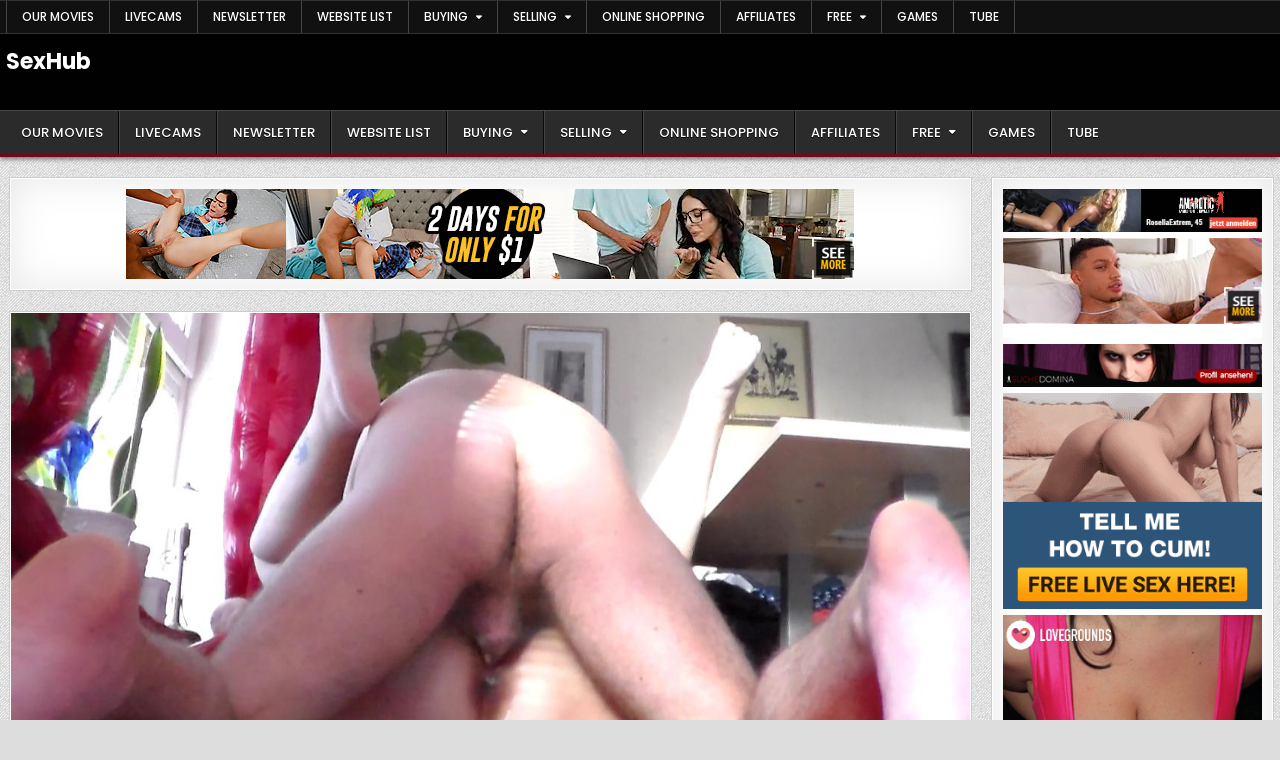

--- FILE ---
content_type: text/html; charset=UTF-8
request_url: https://sexhub.one/john-is-peeing-inside-jens-pussy/
body_size: 16363
content:
<!DOCTYPE html>
<html dir="ltr" lang="en-GB" prefix="og: https://ogp.me/ns#">
<head>
<meta charset="UTF-8">
<meta name="viewport" content="width=device-width, initial-scale=1.0">
<link rel="profile" href="https://gmpg.org/xfn/11">
<title>John is Peeing inside Jens Pussy | SexHub</title>

		<!-- All in One SEO 4.9.1.1 - aioseo.com -->
	<meta name="description" content="Our Movies" />
	<meta name="robots" content="max-image-preview:large" />
	<meta name="author" content="SexHub"/>
	<link rel="canonical" href="https://sexhub.one/john-is-peeing-inside-jens-pussy/" />
	<meta name="generator" content="All in One SEO (AIOSEO) 4.9.1.1" />
		<meta property="og:locale" content="en_GB" />
		<meta property="og:site_name" content="SexHub" />
		<meta property="og:type" content="article" />
		<meta property="og:title" content="John is Peeing inside Jens Pussy | SexHub" />
		<meta property="og:description" content="Our Movies" />
		<meta property="og:url" content="https://sexhub.one/john-is-peeing-inside-jens-pussy/" />
		<meta property="og:image" content="https://sexhub.one/wp-content/uploads/2022/07/JJ000131.jpg" />
		<meta property="og:image:secure_url" content="https://sexhub.one/wp-content/uploads/2022/07/JJ000131.jpg" />
		<meta property="og:image:width" content="1280" />
		<meta property="og:image:height" content="720" />
		<meta property="article:published_time" content="2022-07-08T09:29:15+00:00" />
		<meta property="article:modified_time" content="2023-08-09T06:57:19+00:00" />
		<meta name="twitter:card" content="summary_large_image" />
		<meta name="twitter:site" content="@SexAzul69" />
		<meta name="twitter:title" content="John is Peeing inside Jens Pussy | SexHub" />
		<meta name="twitter:description" content="Our Movies" />
		<meta name="twitter:creator" content="@SexAzul69" />
		<meta name="twitter:image" content="https://sexhub.one/wp-content/uploads/2022/07/JJ000131.jpg" />
		<meta name="twitter:label1" content="Written by" />
		<meta name="twitter:data1" content="SexHub" />
		<script type="application/ld+json" class="aioseo-schema">
			{"@context":"https:\/\/schema.org","@graph":[{"@type":"Article","@id":"https:\/\/sexhub.one\/john-is-peeing-inside-jens-pussy\/#article","name":"John is Peeing inside Jens Pussy | SexHub","headline":"John is Peeing inside Jens Pussy","author":{"@id":"https:\/\/sexhub.one\/author\/scorpiomediaagency\/#author"},"publisher":{"@id":"https:\/\/sexhub.one\/#organization"},"image":{"@type":"ImageObject","url":"https:\/\/sexhub.one\/wp-content\/uploads\/2022\/07\/JJ000131.jpg","width":1280,"height":720},"datePublished":"2022-07-08T11:29:15+02:00","dateModified":"2023-08-09T08:57:19+02:00","inLanguage":"en-GB","mainEntityOfPage":{"@id":"https:\/\/sexhub.one\/john-is-peeing-inside-jens-pussy\/#webpage"},"isPartOf":{"@id":"https:\/\/sexhub.one\/john-is-peeing-inside-jens-pussy\/#webpage"},"articleSection":"Our Movies"},{"@type":"BreadcrumbList","@id":"https:\/\/sexhub.one\/john-is-peeing-inside-jens-pussy\/#breadcrumblist","itemListElement":[{"@type":"ListItem","@id":"https:\/\/sexhub.one#listItem","position":1,"name":"Home","item":"https:\/\/sexhub.one","nextItem":{"@type":"ListItem","@id":"https:\/\/sexhub.one\/category\/our-movies\/#listItem","name":"Our Movies"}},{"@type":"ListItem","@id":"https:\/\/sexhub.one\/category\/our-movies\/#listItem","position":2,"name":"Our Movies","item":"https:\/\/sexhub.one\/category\/our-movies\/","nextItem":{"@type":"ListItem","@id":"https:\/\/sexhub.one\/john-is-peeing-inside-jens-pussy\/#listItem","name":"John is Peeing inside Jens Pussy"},"previousItem":{"@type":"ListItem","@id":"https:\/\/sexhub.one#listItem","name":"Home"}},{"@type":"ListItem","@id":"https:\/\/sexhub.one\/john-is-peeing-inside-jens-pussy\/#listItem","position":3,"name":"John is Peeing inside Jens Pussy","previousItem":{"@type":"ListItem","@id":"https:\/\/sexhub.one\/category\/our-movies\/#listItem","name":"Our Movies"}}]},{"@type":"Organization","@id":"https:\/\/sexhub.one\/#organization","name":"SexHub","url":"https:\/\/sexhub.one\/","sameAs":["https:\/\/twitter.com\/SexAzul69"]},{"@type":"Person","@id":"https:\/\/sexhub.one\/author\/scorpiomediaagency\/#author","url":"https:\/\/sexhub.one\/author\/scorpiomediaagency\/","name":"SexHub","image":{"@type":"ImageObject","@id":"https:\/\/sexhub.one\/john-is-peeing-inside-jens-pussy\/#authorImage","url":"https:\/\/secure.gravatar.com\/avatar\/0bfc560016a5f8823aea289391fef84ac102aaa2811a7f7d854f2736ce5b370b?s=96&d=mm&r=g","width":96,"height":96,"caption":"SexHub"}},{"@type":"WebPage","@id":"https:\/\/sexhub.one\/john-is-peeing-inside-jens-pussy\/#webpage","url":"https:\/\/sexhub.one\/john-is-peeing-inside-jens-pussy\/","name":"John is Peeing inside Jens Pussy | SexHub","description":"Our Movies","inLanguage":"en-GB","isPartOf":{"@id":"https:\/\/sexhub.one\/#website"},"breadcrumb":{"@id":"https:\/\/sexhub.one\/john-is-peeing-inside-jens-pussy\/#breadcrumblist"},"author":{"@id":"https:\/\/sexhub.one\/author\/scorpiomediaagency\/#author"},"creator":{"@id":"https:\/\/sexhub.one\/author\/scorpiomediaagency\/#author"},"image":{"@type":"ImageObject","url":"https:\/\/sexhub.one\/wp-content\/uploads\/2022\/07\/JJ000131.jpg","@id":"https:\/\/sexhub.one\/john-is-peeing-inside-jens-pussy\/#mainImage","width":1280,"height":720},"primaryImageOfPage":{"@id":"https:\/\/sexhub.one\/john-is-peeing-inside-jens-pussy\/#mainImage"},"datePublished":"2022-07-08T11:29:15+02:00","dateModified":"2023-08-09T08:57:19+02:00"},{"@type":"WebSite","@id":"https:\/\/sexhub.one\/#website","url":"https:\/\/sexhub.one\/","name":"SexHub","inLanguage":"en-GB","publisher":{"@id":"https:\/\/sexhub.one\/#organization"}}]}
		</script>
		<!-- All in One SEO -->

<link rel='dns-prefetch' href='//fonts.googleapis.com' />
<link rel='dns-prefetch' href='//cdn.openshareweb.com' />
<link rel='dns-prefetch' href='//cdn.shareaholic.net' />
<link rel='dns-prefetch' href='//www.shareaholic.net' />
<link rel='dns-prefetch' href='//analytics.shareaholic.com' />
<link rel='dns-prefetch' href='//recs.shareaholic.com' />
<link rel='dns-prefetch' href='//partner.shareaholic.com' />
<link rel="alternate" type="application/rss+xml" title="SexHub &raquo; Feed" href="https://sexhub.one/feed/" />
<link rel="alternate" type="application/rss+xml" title="SexHub &raquo; Comments Feed" href="https://sexhub.one/comments/feed/" />
<link rel="alternate" type="application/rss+xml" title="SexHub &raquo; John is Peeing inside Jens Pussy Comments Feed" href="https://sexhub.one/john-is-peeing-inside-jens-pussy/feed/" />
<link rel="alternate" title="oEmbed (JSON)" type="application/json+oembed" href="https://sexhub.one/wp-json/oembed/1.0/embed?url=https%3A%2F%2Fsexhub.one%2Fjohn-is-peeing-inside-jens-pussy%2F" />
<link rel="alternate" title="oEmbed (XML)" type="text/xml+oembed" href="https://sexhub.one/wp-json/oembed/1.0/embed?url=https%3A%2F%2Fsexhub.one%2Fjohn-is-peeing-inside-jens-pussy%2F&#038;format=xml" />
<!-- Shareaholic - https://www.shareaholic.com -->
<link rel='preload' href='//cdn.shareaholic.net/assets/pub/shareaholic.js' as='script'/>
<script data-no-minify='1' data-cfasync='false'>
_SHR_SETTINGS = {"endpoints":{"local_recs_url":"https:\/\/sexhub.one\/wp-admin\/admin-ajax.php?action=shareaholic_permalink_related","ajax_url":"https:\/\/sexhub.one\/wp-admin\/admin-ajax.php"},"site_id":"e061e6b62a819d159017f39b40f1c897","url_components":{"year":"2022","monthnum":"07","day":"08","hour":"11","minute":"29","second":"15","post_id":"1432","postname":"john-is-peeing-inside-jens-pussy","category":"our-movies"}};
</script>
<script data-no-minify='1' data-cfasync='false' src='//cdn.shareaholic.net/assets/pub/shareaholic.js' data-shr-siteid='e061e6b62a819d159017f39b40f1c897' async ></script>

<!-- Shareaholic Content Tags -->
<meta name='shareaholic:site_name' content='SexHub' />
<meta name='shareaholic:language' content='en-GB' />
<meta name='shareaholic:url' content='https://sexhub.one/john-is-peeing-inside-jens-pussy/' />
<meta name='shareaholic:keywords' content='cat:our movies, type:post' />
<meta name='shareaholic:article_published_time' content='2022-07-08T11:29:15+02:00' />
<meta name='shareaholic:article_modified_time' content='2023-08-09T08:57:19+02:00' />
<meta name='shareaholic:shareable_page' content='true' />
<meta name='shareaholic:article_author_name' content='SexHub' />
<meta name='shareaholic:site_id' content='e061e6b62a819d159017f39b40f1c897' />
<meta name='shareaholic:wp_version' content='9.7.13' />
<meta name='shareaholic:image' content='https://sexhub.one/wp-content/uploads/2022/07/JJ000131-640x360.jpg' />
<!-- Shareaholic Content Tags End -->

<!-- Shareaholic Open Graph Tags -->
<meta property='og:image' content='https://sexhub.one/wp-content/uploads/2022/07/JJ000131-1024x576.jpg' />
<!-- Shareaholic Open Graph Tags End -->
		<!-- This site uses the Google Analytics by MonsterInsights plugin v9.10.0 - Using Analytics tracking - https://www.monsterinsights.com/ -->
		<!-- Note: MonsterInsights is not currently configured on this site. The site owner needs to authenticate with Google Analytics in the MonsterInsights settings panel. -->
					<!-- No tracking code set -->
				<!-- / Google Analytics by MonsterInsights -->
		<style id='wp-img-auto-sizes-contain-inline-css' type='text/css'>
img:is([sizes=auto i],[sizes^="auto," i]){contain-intrinsic-size:3000px 1500px}
/*# sourceURL=wp-img-auto-sizes-contain-inline-css */
</style>
<style id='wp-emoji-styles-inline-css' type='text/css'>

	img.wp-smiley, img.emoji {
		display: inline !important;
		border: none !important;
		box-shadow: none !important;
		height: 1em !important;
		width: 1em !important;
		margin: 0 0.07em !important;
		vertical-align: -0.1em !important;
		background: none !important;
		padding: 0 !important;
	}
/*# sourceURL=wp-emoji-styles-inline-css */
</style>
<style id='wp-block-library-inline-css' type='text/css'>
:root{--wp-block-synced-color:#7a00df;--wp-block-synced-color--rgb:122,0,223;--wp-bound-block-color:var(--wp-block-synced-color);--wp-editor-canvas-background:#ddd;--wp-admin-theme-color:#007cba;--wp-admin-theme-color--rgb:0,124,186;--wp-admin-theme-color-darker-10:#006ba1;--wp-admin-theme-color-darker-10--rgb:0,107,160.5;--wp-admin-theme-color-darker-20:#005a87;--wp-admin-theme-color-darker-20--rgb:0,90,135;--wp-admin-border-width-focus:2px}@media (min-resolution:192dpi){:root{--wp-admin-border-width-focus:1.5px}}.wp-element-button{cursor:pointer}:root .has-very-light-gray-background-color{background-color:#eee}:root .has-very-dark-gray-background-color{background-color:#313131}:root .has-very-light-gray-color{color:#eee}:root .has-very-dark-gray-color{color:#313131}:root .has-vivid-green-cyan-to-vivid-cyan-blue-gradient-background{background:linear-gradient(135deg,#00d084,#0693e3)}:root .has-purple-crush-gradient-background{background:linear-gradient(135deg,#34e2e4,#4721fb 50%,#ab1dfe)}:root .has-hazy-dawn-gradient-background{background:linear-gradient(135deg,#faaca8,#dad0ec)}:root .has-subdued-olive-gradient-background{background:linear-gradient(135deg,#fafae1,#67a671)}:root .has-atomic-cream-gradient-background{background:linear-gradient(135deg,#fdd79a,#004a59)}:root .has-nightshade-gradient-background{background:linear-gradient(135deg,#330968,#31cdcf)}:root .has-midnight-gradient-background{background:linear-gradient(135deg,#020381,#2874fc)}:root{--wp--preset--font-size--normal:16px;--wp--preset--font-size--huge:42px}.has-regular-font-size{font-size:1em}.has-larger-font-size{font-size:2.625em}.has-normal-font-size{font-size:var(--wp--preset--font-size--normal)}.has-huge-font-size{font-size:var(--wp--preset--font-size--huge)}.has-text-align-center{text-align:center}.has-text-align-left{text-align:left}.has-text-align-right{text-align:right}.has-fit-text{white-space:nowrap!important}#end-resizable-editor-section{display:none}.aligncenter{clear:both}.items-justified-left{justify-content:flex-start}.items-justified-center{justify-content:center}.items-justified-right{justify-content:flex-end}.items-justified-space-between{justify-content:space-between}.screen-reader-text{border:0;clip-path:inset(50%);height:1px;margin:-1px;overflow:hidden;padding:0;position:absolute;width:1px;word-wrap:normal!important}.screen-reader-text:focus{background-color:#ddd;clip-path:none;color:#444;display:block;font-size:1em;height:auto;left:5px;line-height:normal;padding:15px 23px 14px;text-decoration:none;top:5px;width:auto;z-index:100000}html :where(.has-border-color){border-style:solid}html :where([style*=border-top-color]){border-top-style:solid}html :where([style*=border-right-color]){border-right-style:solid}html :where([style*=border-bottom-color]){border-bottom-style:solid}html :where([style*=border-left-color]){border-left-style:solid}html :where([style*=border-width]){border-style:solid}html :where([style*=border-top-width]){border-top-style:solid}html :where([style*=border-right-width]){border-right-style:solid}html :where([style*=border-bottom-width]){border-bottom-style:solid}html :where([style*=border-left-width]){border-left-style:solid}html :where(img[class*=wp-image-]){height:auto;max-width:100%}:where(figure){margin:0 0 1em}html :where(.is-position-sticky){--wp-admin--admin-bar--position-offset:var(--wp-admin--admin-bar--height,0px)}@media screen and (max-width:600px){html :where(.is-position-sticky){--wp-admin--admin-bar--position-offset:0px}}

/*# sourceURL=wp-block-library-inline-css */
</style><style id='wp-block-heading-inline-css' type='text/css'>
h1:where(.wp-block-heading).has-background,h2:where(.wp-block-heading).has-background,h3:where(.wp-block-heading).has-background,h4:where(.wp-block-heading).has-background,h5:where(.wp-block-heading).has-background,h6:where(.wp-block-heading).has-background{padding:1.25em 2.375em}h1.has-text-align-left[style*=writing-mode]:where([style*=vertical-lr]),h1.has-text-align-right[style*=writing-mode]:where([style*=vertical-rl]),h2.has-text-align-left[style*=writing-mode]:where([style*=vertical-lr]),h2.has-text-align-right[style*=writing-mode]:where([style*=vertical-rl]),h3.has-text-align-left[style*=writing-mode]:where([style*=vertical-lr]),h3.has-text-align-right[style*=writing-mode]:where([style*=vertical-rl]),h4.has-text-align-left[style*=writing-mode]:where([style*=vertical-lr]),h4.has-text-align-right[style*=writing-mode]:where([style*=vertical-rl]),h5.has-text-align-left[style*=writing-mode]:where([style*=vertical-lr]),h5.has-text-align-right[style*=writing-mode]:where([style*=vertical-rl]),h6.has-text-align-left[style*=writing-mode]:where([style*=vertical-lr]),h6.has-text-align-right[style*=writing-mode]:where([style*=vertical-rl]){rotate:180deg}
/*# sourceURL=https://sexhub.one/wp-includes/blocks/heading/style.min.css */
</style>
<style id='wp-block-image-inline-css' type='text/css'>
.wp-block-image>a,.wp-block-image>figure>a{display:inline-block}.wp-block-image img{box-sizing:border-box;height:auto;max-width:100%;vertical-align:bottom}@media not (prefers-reduced-motion){.wp-block-image img.hide{visibility:hidden}.wp-block-image img.show{animation:show-content-image .4s}}.wp-block-image[style*=border-radius] img,.wp-block-image[style*=border-radius]>a{border-radius:inherit}.wp-block-image.has-custom-border img{box-sizing:border-box}.wp-block-image.aligncenter{text-align:center}.wp-block-image.alignfull>a,.wp-block-image.alignwide>a{width:100%}.wp-block-image.alignfull img,.wp-block-image.alignwide img{height:auto;width:100%}.wp-block-image .aligncenter,.wp-block-image .alignleft,.wp-block-image .alignright,.wp-block-image.aligncenter,.wp-block-image.alignleft,.wp-block-image.alignright{display:table}.wp-block-image .aligncenter>figcaption,.wp-block-image .alignleft>figcaption,.wp-block-image .alignright>figcaption,.wp-block-image.aligncenter>figcaption,.wp-block-image.alignleft>figcaption,.wp-block-image.alignright>figcaption{caption-side:bottom;display:table-caption}.wp-block-image .alignleft{float:left;margin:.5em 1em .5em 0}.wp-block-image .alignright{float:right;margin:.5em 0 .5em 1em}.wp-block-image .aligncenter{margin-left:auto;margin-right:auto}.wp-block-image :where(figcaption){margin-bottom:1em;margin-top:.5em}.wp-block-image.is-style-circle-mask img{border-radius:9999px}@supports ((-webkit-mask-image:none) or (mask-image:none)) or (-webkit-mask-image:none){.wp-block-image.is-style-circle-mask img{border-radius:0;-webkit-mask-image:url('data:image/svg+xml;utf8,<svg viewBox="0 0 100 100" xmlns="http://www.w3.org/2000/svg"><circle cx="50" cy="50" r="50"/></svg>');mask-image:url('data:image/svg+xml;utf8,<svg viewBox="0 0 100 100" xmlns="http://www.w3.org/2000/svg"><circle cx="50" cy="50" r="50"/></svg>');mask-mode:alpha;-webkit-mask-position:center;mask-position:center;-webkit-mask-repeat:no-repeat;mask-repeat:no-repeat;-webkit-mask-size:contain;mask-size:contain}}:root :where(.wp-block-image.is-style-rounded img,.wp-block-image .is-style-rounded img){border-radius:9999px}.wp-block-image figure{margin:0}.wp-lightbox-container{display:flex;flex-direction:column;position:relative}.wp-lightbox-container img{cursor:zoom-in}.wp-lightbox-container img:hover+button{opacity:1}.wp-lightbox-container button{align-items:center;backdrop-filter:blur(16px) saturate(180%);background-color:#5a5a5a40;border:none;border-radius:4px;cursor:zoom-in;display:flex;height:20px;justify-content:center;opacity:0;padding:0;position:absolute;right:16px;text-align:center;top:16px;width:20px;z-index:100}@media not (prefers-reduced-motion){.wp-lightbox-container button{transition:opacity .2s ease}}.wp-lightbox-container button:focus-visible{outline:3px auto #5a5a5a40;outline:3px auto -webkit-focus-ring-color;outline-offset:3px}.wp-lightbox-container button:hover{cursor:pointer;opacity:1}.wp-lightbox-container button:focus{opacity:1}.wp-lightbox-container button:focus,.wp-lightbox-container button:hover,.wp-lightbox-container button:not(:hover):not(:active):not(.has-background){background-color:#5a5a5a40;border:none}.wp-lightbox-overlay{box-sizing:border-box;cursor:zoom-out;height:100vh;left:0;overflow:hidden;position:fixed;top:0;visibility:hidden;width:100%;z-index:100000}.wp-lightbox-overlay .close-button{align-items:center;cursor:pointer;display:flex;justify-content:center;min-height:40px;min-width:40px;padding:0;position:absolute;right:calc(env(safe-area-inset-right) + 16px);top:calc(env(safe-area-inset-top) + 16px);z-index:5000000}.wp-lightbox-overlay .close-button:focus,.wp-lightbox-overlay .close-button:hover,.wp-lightbox-overlay .close-button:not(:hover):not(:active):not(.has-background){background:none;border:none}.wp-lightbox-overlay .lightbox-image-container{height:var(--wp--lightbox-container-height);left:50%;overflow:hidden;position:absolute;top:50%;transform:translate(-50%,-50%);transform-origin:top left;width:var(--wp--lightbox-container-width);z-index:9999999999}.wp-lightbox-overlay .wp-block-image{align-items:center;box-sizing:border-box;display:flex;height:100%;justify-content:center;margin:0;position:relative;transform-origin:0 0;width:100%;z-index:3000000}.wp-lightbox-overlay .wp-block-image img{height:var(--wp--lightbox-image-height);min-height:var(--wp--lightbox-image-height);min-width:var(--wp--lightbox-image-width);width:var(--wp--lightbox-image-width)}.wp-lightbox-overlay .wp-block-image figcaption{display:none}.wp-lightbox-overlay button{background:none;border:none}.wp-lightbox-overlay .scrim{background-color:#fff;height:100%;opacity:.9;position:absolute;width:100%;z-index:2000000}.wp-lightbox-overlay.active{visibility:visible}@media not (prefers-reduced-motion){.wp-lightbox-overlay.active{animation:turn-on-visibility .25s both}.wp-lightbox-overlay.active img{animation:turn-on-visibility .35s both}.wp-lightbox-overlay.show-closing-animation:not(.active){animation:turn-off-visibility .35s both}.wp-lightbox-overlay.show-closing-animation:not(.active) img{animation:turn-off-visibility .25s both}.wp-lightbox-overlay.zoom.active{animation:none;opacity:1;visibility:visible}.wp-lightbox-overlay.zoom.active .lightbox-image-container{animation:lightbox-zoom-in .4s}.wp-lightbox-overlay.zoom.active .lightbox-image-container img{animation:none}.wp-lightbox-overlay.zoom.active .scrim{animation:turn-on-visibility .4s forwards}.wp-lightbox-overlay.zoom.show-closing-animation:not(.active){animation:none}.wp-lightbox-overlay.zoom.show-closing-animation:not(.active) .lightbox-image-container{animation:lightbox-zoom-out .4s}.wp-lightbox-overlay.zoom.show-closing-animation:not(.active) .lightbox-image-container img{animation:none}.wp-lightbox-overlay.zoom.show-closing-animation:not(.active) .scrim{animation:turn-off-visibility .4s forwards}}@keyframes show-content-image{0%{visibility:hidden}99%{visibility:hidden}to{visibility:visible}}@keyframes turn-on-visibility{0%{opacity:0}to{opacity:1}}@keyframes turn-off-visibility{0%{opacity:1;visibility:visible}99%{opacity:0;visibility:visible}to{opacity:0;visibility:hidden}}@keyframes lightbox-zoom-in{0%{transform:translate(calc((-100vw + var(--wp--lightbox-scrollbar-width))/2 + var(--wp--lightbox-initial-left-position)),calc(-50vh + var(--wp--lightbox-initial-top-position))) scale(var(--wp--lightbox-scale))}to{transform:translate(-50%,-50%) scale(1)}}@keyframes lightbox-zoom-out{0%{transform:translate(-50%,-50%) scale(1);visibility:visible}99%{visibility:visible}to{transform:translate(calc((-100vw + var(--wp--lightbox-scrollbar-width))/2 + var(--wp--lightbox-initial-left-position)),calc(-50vh + var(--wp--lightbox-initial-top-position))) scale(var(--wp--lightbox-scale));visibility:hidden}}
/*# sourceURL=https://sexhub.one/wp-includes/blocks/image/style.min.css */
</style>
<style id='wp-block-image-theme-inline-css' type='text/css'>
:root :where(.wp-block-image figcaption){color:#555;font-size:13px;text-align:center}.is-dark-theme :root :where(.wp-block-image figcaption){color:#ffffffa6}.wp-block-image{margin:0 0 1em}
/*# sourceURL=https://sexhub.one/wp-includes/blocks/image/theme.min.css */
</style>
<style id='wp-block-columns-inline-css' type='text/css'>
.wp-block-columns{box-sizing:border-box;display:flex;flex-wrap:wrap!important}@media (min-width:782px){.wp-block-columns{flex-wrap:nowrap!important}}.wp-block-columns{align-items:normal!important}.wp-block-columns.are-vertically-aligned-top{align-items:flex-start}.wp-block-columns.are-vertically-aligned-center{align-items:center}.wp-block-columns.are-vertically-aligned-bottom{align-items:flex-end}@media (max-width:781px){.wp-block-columns:not(.is-not-stacked-on-mobile)>.wp-block-column{flex-basis:100%!important}}@media (min-width:782px){.wp-block-columns:not(.is-not-stacked-on-mobile)>.wp-block-column{flex-basis:0;flex-grow:1}.wp-block-columns:not(.is-not-stacked-on-mobile)>.wp-block-column[style*=flex-basis]{flex-grow:0}}.wp-block-columns.is-not-stacked-on-mobile{flex-wrap:nowrap!important}.wp-block-columns.is-not-stacked-on-mobile>.wp-block-column{flex-basis:0;flex-grow:1}.wp-block-columns.is-not-stacked-on-mobile>.wp-block-column[style*=flex-basis]{flex-grow:0}:where(.wp-block-columns){margin-bottom:1.75em}:where(.wp-block-columns.has-background){padding:1.25em 2.375em}.wp-block-column{flex-grow:1;min-width:0;overflow-wrap:break-word;word-break:break-word}.wp-block-column.is-vertically-aligned-top{align-self:flex-start}.wp-block-column.is-vertically-aligned-center{align-self:center}.wp-block-column.is-vertically-aligned-bottom{align-self:flex-end}.wp-block-column.is-vertically-aligned-stretch{align-self:stretch}.wp-block-column.is-vertically-aligned-bottom,.wp-block-column.is-vertically-aligned-center,.wp-block-column.is-vertically-aligned-top{width:100%}
/*# sourceURL=https://sexhub.one/wp-includes/blocks/columns/style.min.css */
</style>
<style id='global-styles-inline-css' type='text/css'>
:root{--wp--preset--aspect-ratio--square: 1;--wp--preset--aspect-ratio--4-3: 4/3;--wp--preset--aspect-ratio--3-4: 3/4;--wp--preset--aspect-ratio--3-2: 3/2;--wp--preset--aspect-ratio--2-3: 2/3;--wp--preset--aspect-ratio--16-9: 16/9;--wp--preset--aspect-ratio--9-16: 9/16;--wp--preset--color--black: #000000;--wp--preset--color--cyan-bluish-gray: #abb8c3;--wp--preset--color--white: #ffffff;--wp--preset--color--pale-pink: #f78da7;--wp--preset--color--vivid-red: #cf2e2e;--wp--preset--color--luminous-vivid-orange: #ff6900;--wp--preset--color--luminous-vivid-amber: #fcb900;--wp--preset--color--light-green-cyan: #7bdcb5;--wp--preset--color--vivid-green-cyan: #00d084;--wp--preset--color--pale-cyan-blue: #8ed1fc;--wp--preset--color--vivid-cyan-blue: #0693e3;--wp--preset--color--vivid-purple: #9b51e0;--wp--preset--gradient--vivid-cyan-blue-to-vivid-purple: linear-gradient(135deg,rgb(6,147,227) 0%,rgb(155,81,224) 100%);--wp--preset--gradient--light-green-cyan-to-vivid-green-cyan: linear-gradient(135deg,rgb(122,220,180) 0%,rgb(0,208,130) 100%);--wp--preset--gradient--luminous-vivid-amber-to-luminous-vivid-orange: linear-gradient(135deg,rgb(252,185,0) 0%,rgb(255,105,0) 100%);--wp--preset--gradient--luminous-vivid-orange-to-vivid-red: linear-gradient(135deg,rgb(255,105,0) 0%,rgb(207,46,46) 100%);--wp--preset--gradient--very-light-gray-to-cyan-bluish-gray: linear-gradient(135deg,rgb(238,238,238) 0%,rgb(169,184,195) 100%);--wp--preset--gradient--cool-to-warm-spectrum: linear-gradient(135deg,rgb(74,234,220) 0%,rgb(151,120,209) 20%,rgb(207,42,186) 40%,rgb(238,44,130) 60%,rgb(251,105,98) 80%,rgb(254,248,76) 100%);--wp--preset--gradient--blush-light-purple: linear-gradient(135deg,rgb(255,206,236) 0%,rgb(152,150,240) 100%);--wp--preset--gradient--blush-bordeaux: linear-gradient(135deg,rgb(254,205,165) 0%,rgb(254,45,45) 50%,rgb(107,0,62) 100%);--wp--preset--gradient--luminous-dusk: linear-gradient(135deg,rgb(255,203,112) 0%,rgb(199,81,192) 50%,rgb(65,88,208) 100%);--wp--preset--gradient--pale-ocean: linear-gradient(135deg,rgb(255,245,203) 0%,rgb(182,227,212) 50%,rgb(51,167,181) 100%);--wp--preset--gradient--electric-grass: linear-gradient(135deg,rgb(202,248,128) 0%,rgb(113,206,126) 100%);--wp--preset--gradient--midnight: linear-gradient(135deg,rgb(2,3,129) 0%,rgb(40,116,252) 100%);--wp--preset--font-size--small: 13px;--wp--preset--font-size--medium: 20px;--wp--preset--font-size--large: 36px;--wp--preset--font-size--x-large: 42px;--wp--preset--spacing--20: 0.44rem;--wp--preset--spacing--30: 0.67rem;--wp--preset--spacing--40: 1rem;--wp--preset--spacing--50: 1.5rem;--wp--preset--spacing--60: 2.25rem;--wp--preset--spacing--70: 3.38rem;--wp--preset--spacing--80: 5.06rem;--wp--preset--shadow--natural: 6px 6px 9px rgba(0, 0, 0, 0.2);--wp--preset--shadow--deep: 12px 12px 50px rgba(0, 0, 0, 0.4);--wp--preset--shadow--sharp: 6px 6px 0px rgba(0, 0, 0, 0.2);--wp--preset--shadow--outlined: 6px 6px 0px -3px rgb(255, 255, 255), 6px 6px rgb(0, 0, 0);--wp--preset--shadow--crisp: 6px 6px 0px rgb(0, 0, 0);}:where(.is-layout-flex){gap: 0.5em;}:where(.is-layout-grid){gap: 0.5em;}body .is-layout-flex{display: flex;}.is-layout-flex{flex-wrap: wrap;align-items: center;}.is-layout-flex > :is(*, div){margin: 0;}body .is-layout-grid{display: grid;}.is-layout-grid > :is(*, div){margin: 0;}:where(.wp-block-columns.is-layout-flex){gap: 2em;}:where(.wp-block-columns.is-layout-grid){gap: 2em;}:where(.wp-block-post-template.is-layout-flex){gap: 1.25em;}:where(.wp-block-post-template.is-layout-grid){gap: 1.25em;}.has-black-color{color: var(--wp--preset--color--black) !important;}.has-cyan-bluish-gray-color{color: var(--wp--preset--color--cyan-bluish-gray) !important;}.has-white-color{color: var(--wp--preset--color--white) !important;}.has-pale-pink-color{color: var(--wp--preset--color--pale-pink) !important;}.has-vivid-red-color{color: var(--wp--preset--color--vivid-red) !important;}.has-luminous-vivid-orange-color{color: var(--wp--preset--color--luminous-vivid-orange) !important;}.has-luminous-vivid-amber-color{color: var(--wp--preset--color--luminous-vivid-amber) !important;}.has-light-green-cyan-color{color: var(--wp--preset--color--light-green-cyan) !important;}.has-vivid-green-cyan-color{color: var(--wp--preset--color--vivid-green-cyan) !important;}.has-pale-cyan-blue-color{color: var(--wp--preset--color--pale-cyan-blue) !important;}.has-vivid-cyan-blue-color{color: var(--wp--preset--color--vivid-cyan-blue) !important;}.has-vivid-purple-color{color: var(--wp--preset--color--vivid-purple) !important;}.has-black-background-color{background-color: var(--wp--preset--color--black) !important;}.has-cyan-bluish-gray-background-color{background-color: var(--wp--preset--color--cyan-bluish-gray) !important;}.has-white-background-color{background-color: var(--wp--preset--color--white) !important;}.has-pale-pink-background-color{background-color: var(--wp--preset--color--pale-pink) !important;}.has-vivid-red-background-color{background-color: var(--wp--preset--color--vivid-red) !important;}.has-luminous-vivid-orange-background-color{background-color: var(--wp--preset--color--luminous-vivid-orange) !important;}.has-luminous-vivid-amber-background-color{background-color: var(--wp--preset--color--luminous-vivid-amber) !important;}.has-light-green-cyan-background-color{background-color: var(--wp--preset--color--light-green-cyan) !important;}.has-vivid-green-cyan-background-color{background-color: var(--wp--preset--color--vivid-green-cyan) !important;}.has-pale-cyan-blue-background-color{background-color: var(--wp--preset--color--pale-cyan-blue) !important;}.has-vivid-cyan-blue-background-color{background-color: var(--wp--preset--color--vivid-cyan-blue) !important;}.has-vivid-purple-background-color{background-color: var(--wp--preset--color--vivid-purple) !important;}.has-black-border-color{border-color: var(--wp--preset--color--black) !important;}.has-cyan-bluish-gray-border-color{border-color: var(--wp--preset--color--cyan-bluish-gray) !important;}.has-white-border-color{border-color: var(--wp--preset--color--white) !important;}.has-pale-pink-border-color{border-color: var(--wp--preset--color--pale-pink) !important;}.has-vivid-red-border-color{border-color: var(--wp--preset--color--vivid-red) !important;}.has-luminous-vivid-orange-border-color{border-color: var(--wp--preset--color--luminous-vivid-orange) !important;}.has-luminous-vivid-amber-border-color{border-color: var(--wp--preset--color--luminous-vivid-amber) !important;}.has-light-green-cyan-border-color{border-color: var(--wp--preset--color--light-green-cyan) !important;}.has-vivid-green-cyan-border-color{border-color: var(--wp--preset--color--vivid-green-cyan) !important;}.has-pale-cyan-blue-border-color{border-color: var(--wp--preset--color--pale-cyan-blue) !important;}.has-vivid-cyan-blue-border-color{border-color: var(--wp--preset--color--vivid-cyan-blue) !important;}.has-vivid-purple-border-color{border-color: var(--wp--preset--color--vivid-purple) !important;}.has-vivid-cyan-blue-to-vivid-purple-gradient-background{background: var(--wp--preset--gradient--vivid-cyan-blue-to-vivid-purple) !important;}.has-light-green-cyan-to-vivid-green-cyan-gradient-background{background: var(--wp--preset--gradient--light-green-cyan-to-vivid-green-cyan) !important;}.has-luminous-vivid-amber-to-luminous-vivid-orange-gradient-background{background: var(--wp--preset--gradient--luminous-vivid-amber-to-luminous-vivid-orange) !important;}.has-luminous-vivid-orange-to-vivid-red-gradient-background{background: var(--wp--preset--gradient--luminous-vivid-orange-to-vivid-red) !important;}.has-very-light-gray-to-cyan-bluish-gray-gradient-background{background: var(--wp--preset--gradient--very-light-gray-to-cyan-bluish-gray) !important;}.has-cool-to-warm-spectrum-gradient-background{background: var(--wp--preset--gradient--cool-to-warm-spectrum) !important;}.has-blush-light-purple-gradient-background{background: var(--wp--preset--gradient--blush-light-purple) !important;}.has-blush-bordeaux-gradient-background{background: var(--wp--preset--gradient--blush-bordeaux) !important;}.has-luminous-dusk-gradient-background{background: var(--wp--preset--gradient--luminous-dusk) !important;}.has-pale-ocean-gradient-background{background: var(--wp--preset--gradient--pale-ocean) !important;}.has-electric-grass-gradient-background{background: var(--wp--preset--gradient--electric-grass) !important;}.has-midnight-gradient-background{background: var(--wp--preset--gradient--midnight) !important;}.has-small-font-size{font-size: var(--wp--preset--font-size--small) !important;}.has-medium-font-size{font-size: var(--wp--preset--font-size--medium) !important;}.has-large-font-size{font-size: var(--wp--preset--font-size--large) !important;}.has-x-large-font-size{font-size: var(--wp--preset--font-size--x-large) !important;}
:where(.wp-block-columns.is-layout-flex){gap: 2em;}:where(.wp-block-columns.is-layout-grid){gap: 2em;}
/*# sourceURL=global-styles-inline-css */
</style>
<style id='core-block-supports-inline-css' type='text/css'>
.wp-container-core-columns-is-layout-9d6595d7{flex-wrap:nowrap;}
/*# sourceURL=core-block-supports-inline-css */
</style>

<style id='classic-theme-styles-inline-css' type='text/css'>
/*! This file is auto-generated */
.wp-block-button__link{color:#fff;background-color:#32373c;border-radius:9999px;box-shadow:none;text-decoration:none;padding:calc(.667em + 2px) calc(1.333em + 2px);font-size:1.125em}.wp-block-file__button{background:#32373c;color:#fff;text-decoration:none}
/*# sourceURL=/wp-includes/css/classic-themes.min.css */
</style>
<link rel='stylesheet' id='noptin-form-css' href='https://sexhub.one/wp-content/plugins/newsletter-optin-box/build/Forms/assets/css/style-form.css?ver=6bfc5b6ff99c94477c85' type='text/css' media='all' />
<link rel='stylesheet' id='gridread-maincss-css' href='https://sexhub.one/wp-content/themes/gridread/style.css' type='text/css' media='all' />
<link rel='stylesheet' id='fontawesome-css' href='https://sexhub.one/wp-content/themes/gridread/assets/css/all.min.css' type='text/css' media='all' />
<link rel='stylesheet' id='gridread-webfont-css' href='//fonts.googleapis.com/css?family=Oswald:400,500,700|Poppins:400,400i,500,500i,700,700i|Domine:400,500,700&#038;display=swap' type='text/css' media='all' />
<!--n2css--><!--n2js--><script type="text/javascript" src="https://sexhub.one/wp-includes/js/jquery/jquery.min.js?ver=3.7.1" id="jquery-core-js"></script>
<script type="text/javascript" src="https://sexhub.one/wp-includes/js/jquery/jquery-migrate.min.js?ver=3.4.1" id="jquery-migrate-js"></script>
<link rel="https://api.w.org/" href="https://sexhub.one/wp-json/" /><link rel="alternate" title="JSON" type="application/json" href="https://sexhub.one/wp-json/wp/v2/posts/1432" /><link rel="EditURI" type="application/rsd+xml" title="RSD" href="https://sexhub.one/xmlrpc.php?rsd" />
<meta name="generator" content="WordPress 6.9" />
<link rel='shortlink' href='https://sexhub.one/?p=1432' />
<!-- Analytics by WP Statistics - https://wp-statistics.com -->
<link rel="pingback" href="https://sexhub.one/xmlrpc.php">    <style type="text/css">
            .gridread-site-title, .gridread-site-title a, .gridread-site-description {color: #ffffff;}
        </style>
    <style type="text/css" id="custom-background-css">
body.custom-background { background-image: url("https://sexhub.one/wp-content/themes/gridread/assets/images/background.png"); background-position: left top; background-size: auto; background-repeat: repeat; background-attachment: fixed; }
</style>
	<link rel="icon" href="https://sexhub.one/wp-content/uploads/2020/04/cropped-Icon-32x32.png" sizes="32x32" />
<link rel="icon" href="https://sexhub.one/wp-content/uploads/2020/04/cropped-Icon-192x192.png" sizes="192x192" />
<link rel="apple-touch-icon" href="https://sexhub.one/wp-content/uploads/2020/04/cropped-Icon-180x180.png" />
<meta name="msapplication-TileImage" content="https://sexhub.one/wp-content/uploads/2020/04/cropped-Icon-270x270.png" />
</head>

<body data-rsssl=1 class="wp-singular post-template-default single single-post postid-1432 single-format-standard custom-background wp-embed-responsive wp-theme-gridread noptin gridread-animated gridread-fadein gridread-theme-is-active gridread-layout-type-full gridread-masonry-inactive gridread-round-grid-posts gridread-round-slider-posts gridread-centered-grid gridread-centered-slider gridread-singular-page gridread-layout-c-s1 gridread-header-right-active gridread-logo-above-title gridread-primary-menu-active gridread-primary-mobile-menu-active gridread-secondary-menu-active gridread-secondary-mobile-menu-active gridread-responsive-grid-data gridread-responsive-slider-data gridread-uc-links" id="gridread-body-wrapper" itemscope="itemscope" itemtype="http://schema.org/WebPage">
<a class="skip-link screen-reader-text" href="#gridread-content-wrapper">Skip to content</a>

<div class="gridread-site-wrapper">


<div class="gridread-secondary-menu-container gridread-clearfix">
<div class="gridread-secondary-menu-container-inside gridread-clearfix">
<nav class="gridread-nav-secondary" id="gridread-secondary-navigation" itemscope="itemscope" itemtype="http://schema.org/SiteNavigationElement" role="navigation" aria-label="Secondary Menu">
<div class="gridread-boxview-wrapper">
<button class="gridread-secondary-responsive-menu-icon" aria-controls="gridread-menu-secondary-navigation" aria-expanded="false">Menu</button>
<ul id="gridread-menu-secondary-navigation" class="gridread-secondary-nav-menu gridread-menu-secondary gridread-clearfix"><li id="menu-item-3905" class="menu-item menu-item-type-post_type menu-item-object-page menu-item-3905"><a href="https://sexhub.one/our-movies/">Our Movies</a></li>
<li id="menu-item-3684" class="menu-item menu-item-type-post_type menu-item-object-page menu-item-3684"><a href="https://sexhub.one/livecams/">LiveCams</a></li>
<li id="menu-item-3346" class="menu-item menu-item-type-post_type menu-item-object-page menu-item-3346"><a href="https://sexhub.one/newsletter/">Newsletter</a></li>
<li id="menu-item-238" class="menu-item menu-item-type-post_type menu-item-object-page menu-item-238"><a href="https://sexhub.one/website-list/">Website List</a></li>
<li id="menu-item-69" class="menu-item menu-item-type-custom menu-item-object-custom menu-item-has-children menu-item-69"><a href="http://www.sexhub.com/">Buying</a>
<ul class="sub-menu">
	<li id="menu-item-126" class="menu-item menu-item-type-taxonomy menu-item-object-category menu-item-126"><a href="https://sexhub.one/category/buy-chat/">Buy Chat</a></li>
	<li id="menu-item-83" class="menu-item menu-item-type-taxonomy menu-item-object-category menu-item-83"><a href="https://sexhub.one/category/buy-phone-chat/">Buy Phone Chat</a></li>
	<li id="menu-item-72" class="menu-item menu-item-type-taxonomy menu-item-object-category menu-item-72"><a href="https://sexhub.one/category/buy-photos/">Buy Photos</a></li>
	<li id="menu-item-92" class="menu-item menu-item-type-taxonomy menu-item-object-category menu-item-92"><a href="https://sexhub.one/category/buy-sms-chat/">Buy SMS Chat</a></li>
	<li id="menu-item-73" class="menu-item menu-item-type-taxonomy menu-item-object-category menu-item-73"><a href="https://sexhub.one/category/buy-videos/">Buy Videos</a></li>
	<li id="menu-item-67" class="menu-item menu-item-type-taxonomy menu-item-object-category menu-item-67"><a href="https://sexhub.one/category/follow-models/">Follow Models</a></li>
	<li id="menu-item-86" class="menu-item menu-item-type-taxonomy menu-item-object-category menu-item-86"><a href="https://sexhub.one/category/order-escort-service/">Order Escort Service</a></li>
	<li id="menu-item-88" class="menu-item menu-item-type-taxonomy menu-item-object-category menu-item-88"><a href="https://sexhub.one/category/read-blog/">Read Blog</a></li>
	<li id="menu-item-79" class="menu-item menu-item-type-taxonomy menu-item-object-category menu-item-79"><a href="https://sexhub.one/category/watch-webcam/">Watch Webcam</a></li>
</ul>
</li>
<li id="menu-item-68" class="menu-item menu-item-type-custom menu-item-object-custom menu-item-has-children menu-item-68"><a href="http://www.sexhub.com/">Selling</a>
<ul class="sub-menu">
	<li id="menu-item-78" class="menu-item menu-item-type-taxonomy menu-item-object-category menu-item-78"><a href="https://sexhub.one/category/broadcast-webcam/">Broadcast Webcam</a></li>
	<li id="menu-item-85" class="menu-item menu-item-type-taxonomy menu-item-object-category menu-item-85"><a href="https://sexhub.one/category/escort-service/">Offer Escort Service</a></li>
	<li id="menu-item-127" class="menu-item menu-item-type-taxonomy menu-item-object-category menu-item-127"><a href="https://sexhub.one/category/sell-chat/">Sell Chat</a></li>
	<li id="menu-item-84" class="menu-item menu-item-type-taxonomy menu-item-object-category menu-item-84"><a href="https://sexhub.one/category/sell-phone-chat/">Sell Phone Chat</a></li>
	<li id="menu-item-65" class="menu-item menu-item-type-taxonomy menu-item-object-category menu-item-65"><a href="https://sexhub.one/category/sell-photos/">Sell Photos</a></li>
	<li id="menu-item-93" class="menu-item menu-item-type-taxonomy menu-item-object-category menu-item-93"><a href="https://sexhub.one/category/sell-sms-chat/">Sell SMS Chat</a></li>
	<li id="menu-item-66" class="menu-item menu-item-type-taxonomy menu-item-object-category menu-item-66"><a href="https://sexhub.one/category/sell-videos/">Sell Videos</a></li>
	<li id="menu-item-89" class="menu-item menu-item-type-taxonomy menu-item-object-category menu-item-89"><a href="https://sexhub.one/category/write-blog/">Write Blog</a></li>
</ul>
</li>
<li id="menu-item-95" class="menu-item menu-item-type-taxonomy menu-item-object-category menu-item-95"><a href="https://sexhub.one/category/online-shopping/">Online Shopping</a></li>
<li id="menu-item-114" class="menu-item menu-item-type-taxonomy menu-item-object-category menu-item-114"><a href="https://sexhub.one/category/affiliates/">Affiliates</a></li>
<li id="menu-item-70" class="menu-item menu-item-type-custom menu-item-object-custom menu-item-has-children menu-item-70"><a href="http://www.sexhub.com/">Free</a>
<ul class="sub-menu">
	<li id="menu-item-315" class="menu-item menu-item-type-taxonomy menu-item-object-category menu-item-315"><a href="https://sexhub.one/category/chat/">Chat</a></li>
	<li id="menu-item-94" class="menu-item menu-item-type-taxonomy menu-item-object-category menu-item-94"><a href="https://sexhub.one/category/classifieds/">Classifieds</a></li>
	<li id="menu-item-316" class="menu-item menu-item-type-taxonomy menu-item-object-category menu-item-316"><a href="https://sexhub.one/category/dating/">Dating</a></li>
	<li id="menu-item-104" class="menu-item menu-item-type-taxonomy menu-item-object-category menu-item-104"><a href="https://sexhub.one/category/free-photos/">Free Photos</a></li>
	<li id="menu-item-105" class="menu-item menu-item-type-taxonomy menu-item-object-category menu-item-105"><a href="https://sexhub.one/category/free-videos/">Free Videos</a></li>
</ul>
</li>
<li id="menu-item-196" class="menu-item menu-item-type-taxonomy menu-item-object-category menu-item-196"><a href="https://sexhub.one/category/games/">Games</a></li>
<li id="menu-item-504" class="menu-item menu-item-type-taxonomy menu-item-object-category menu-item-504"><a href="https://sexhub.one/category/tube/">Tube</a></li>
</ul></div>
</nav>
</div>
</div>

<div class="gridread-site-header gridread-clearfix" id="gridread-header" itemscope="itemscope" itemtype="http://schema.org/WPHeader" role="banner">
<div class="gridread-head-content gridread-clearfix" id="gridread-head-content">

<div class="gridread-header-inside gridread-clearfix">
<div class="gridread-header-inside-content gridread-clearfix">
<div class="gridread-boxview-wrapper">
<div class="gridread-header-inside-container">

<div class="gridread-logo">
    <div class="site-branding">
                  <p class="gridread-site-title"><a href="https://sexhub.one/" rel="home">SexHub</a></p>
            <p class="gridread-site-description"></p>        </div>
</div>


</div>
</div>
</div>
</div>

</div><!--/#gridread-head-content -->
</div><!--/#gridread-header -->


<div class="gridread-primary-menu-container gridread-clearfix">
<div class="gridread-primary-menu-container-inside gridread-clearfix">
<nav class="gridread-nav-primary" id="gridread-primary-navigation" itemscope="itemscope" itemtype="http://schema.org/SiteNavigationElement" role="navigation" aria-label="Primary Menu">
<div class="gridread-boxview-wrapper">
<button class="gridread-primary-responsive-menu-icon" aria-controls="gridread-menu-primary-navigation" aria-expanded="false">Menu</button>
<ul id="gridread-menu-primary-navigation" class="gridread-primary-nav-menu gridread-menu-primary gridread-clearfix"><li class="menu-item menu-item-type-post_type menu-item-object-page menu-item-3905"><a href="https://sexhub.one/our-movies/">Our Movies</a></li>
<li class="menu-item menu-item-type-post_type menu-item-object-page menu-item-3684"><a href="https://sexhub.one/livecams/">LiveCams</a></li>
<li class="menu-item menu-item-type-post_type menu-item-object-page menu-item-3346"><a href="https://sexhub.one/newsletter/">Newsletter</a></li>
<li class="menu-item menu-item-type-post_type menu-item-object-page menu-item-238"><a href="https://sexhub.one/website-list/">Website List</a></li>
<li class="menu-item menu-item-type-custom menu-item-object-custom menu-item-has-children menu-item-69"><a href="http://www.sexhub.com/">Buying</a>
<ul class="sub-menu">
	<li class="menu-item menu-item-type-taxonomy menu-item-object-category menu-item-126"><a href="https://sexhub.one/category/buy-chat/">Buy Chat</a></li>
	<li class="menu-item menu-item-type-taxonomy menu-item-object-category menu-item-83"><a href="https://sexhub.one/category/buy-phone-chat/">Buy Phone Chat</a></li>
	<li class="menu-item menu-item-type-taxonomy menu-item-object-category menu-item-72"><a href="https://sexhub.one/category/buy-photos/">Buy Photos</a></li>
	<li class="menu-item menu-item-type-taxonomy menu-item-object-category menu-item-92"><a href="https://sexhub.one/category/buy-sms-chat/">Buy SMS Chat</a></li>
	<li class="menu-item menu-item-type-taxonomy menu-item-object-category menu-item-73"><a href="https://sexhub.one/category/buy-videos/">Buy Videos</a></li>
	<li class="menu-item menu-item-type-taxonomy menu-item-object-category menu-item-67"><a href="https://sexhub.one/category/follow-models/">Follow Models</a></li>
	<li class="menu-item menu-item-type-taxonomy menu-item-object-category menu-item-86"><a href="https://sexhub.one/category/order-escort-service/">Order Escort Service</a></li>
	<li class="menu-item menu-item-type-taxonomy menu-item-object-category menu-item-88"><a href="https://sexhub.one/category/read-blog/">Read Blog</a></li>
	<li class="menu-item menu-item-type-taxonomy menu-item-object-category menu-item-79"><a href="https://sexhub.one/category/watch-webcam/">Watch Webcam</a></li>
</ul>
</li>
<li class="menu-item menu-item-type-custom menu-item-object-custom menu-item-has-children menu-item-68"><a href="http://www.sexhub.com/">Selling</a>
<ul class="sub-menu">
	<li class="menu-item menu-item-type-taxonomy menu-item-object-category menu-item-78"><a href="https://sexhub.one/category/broadcast-webcam/">Broadcast Webcam</a></li>
	<li class="menu-item menu-item-type-taxonomy menu-item-object-category menu-item-85"><a href="https://sexhub.one/category/escort-service/">Offer Escort Service</a></li>
	<li class="menu-item menu-item-type-taxonomy menu-item-object-category menu-item-127"><a href="https://sexhub.one/category/sell-chat/">Sell Chat</a></li>
	<li class="menu-item menu-item-type-taxonomy menu-item-object-category menu-item-84"><a href="https://sexhub.one/category/sell-phone-chat/">Sell Phone Chat</a></li>
	<li class="menu-item menu-item-type-taxonomy menu-item-object-category menu-item-65"><a href="https://sexhub.one/category/sell-photos/">Sell Photos</a></li>
	<li class="menu-item menu-item-type-taxonomy menu-item-object-category menu-item-93"><a href="https://sexhub.one/category/sell-sms-chat/">Sell SMS Chat</a></li>
	<li class="menu-item menu-item-type-taxonomy menu-item-object-category menu-item-66"><a href="https://sexhub.one/category/sell-videos/">Sell Videos</a></li>
	<li class="menu-item menu-item-type-taxonomy menu-item-object-category menu-item-89"><a href="https://sexhub.one/category/write-blog/">Write Blog</a></li>
</ul>
</li>
<li class="menu-item menu-item-type-taxonomy menu-item-object-category menu-item-95"><a href="https://sexhub.one/category/online-shopping/">Online Shopping</a></li>
<li class="menu-item menu-item-type-taxonomy menu-item-object-category menu-item-114"><a href="https://sexhub.one/category/affiliates/">Affiliates</a></li>
<li class="menu-item menu-item-type-custom menu-item-object-custom menu-item-has-children menu-item-70"><a href="http://www.sexhub.com/">Free</a>
<ul class="sub-menu">
	<li class="menu-item menu-item-type-taxonomy menu-item-object-category menu-item-315"><a href="https://sexhub.one/category/chat/">Chat</a></li>
	<li class="menu-item menu-item-type-taxonomy menu-item-object-category menu-item-94"><a href="https://sexhub.one/category/classifieds/">Classifieds</a></li>
	<li class="menu-item menu-item-type-taxonomy menu-item-object-category menu-item-316"><a href="https://sexhub.one/category/dating/">Dating</a></li>
	<li class="menu-item menu-item-type-taxonomy menu-item-object-category menu-item-104"><a href="https://sexhub.one/category/free-photos/">Free Photos</a></li>
	<li class="menu-item menu-item-type-taxonomy menu-item-object-category menu-item-105"><a href="https://sexhub.one/category/free-videos/">Free Videos</a></li>
</ul>
</li>
<li class="menu-item menu-item-type-taxonomy menu-item-object-category menu-item-196"><a href="https://sexhub.one/category/games/">Games</a></li>
<li class="menu-item menu-item-type-taxonomy menu-item-object-category menu-item-504"><a href="https://sexhub.one/category/tube/">Tube</a></li>
</ul></div>
</nav>
</div>
</div>





<div class="gridread-boxview-wrapper" id="gridread-wrapper-outside">

<div class="gridread-clearfix" id="gridread-wrapper">
<div class="gridread-content-wrapper gridread-clearfix" id="gridread-content-wrapper">
<div class="gridread-main-wrapper gridread-clearfix" id="gridread-main-wrapper" itemscope="itemscope" itemtype="http://schema.org/Blog" role="main">
<div class="theiaStickySidebar">
<div class="gridread-main-wrapper-inside gridread-clearfix">


<div class="gridread-left-right-wrapper gridread-clearfix">



</div>


<div class="gridread-content-widgets-area gridread-content-widgets-area-top gridread-clearfix">

<div id="custom_html-10" class="widget_text gridread-main-widget widget gridread-widget-box widget_custom_html"><div class="widget_text gridread-widget-box-inside"><div class="textwidget custom-html-widget"><iframe style="background-color: white; display: block; margin-left: auto; margin-right: auto;" width="728" height="90" scrolling="no" frameborder="0" allowtransparency="true" marginheight="0" marginwidth="0" name="spot_id_10002481" src="//a.adtng.com/get/10002481?ata=The6Hub"></iframe></div></div></div></div>


<div class="gridread-posts-wrapper" id="gridread-posts-wrapper">



<article id="post-1432" class="gridread-post-singular gridread-box post-1432 post type-post status-publish format-standard has-post-thumbnail hentry category-our-movies wpcat-31-id">
<div class="gridread-box-inside">

                    <div class="gridread-post-thumbnail-single">
                                    <a href="https://sexhub.one/john-is-peeing-inside-jens-pussy/" title="Permanent Link to John is Peeing inside Jens Pussy" class="gridread-post-thumbnail-single-link"><img width="1074" height="604" src="https://sexhub.one/wp-content/uploads/2022/07/JJ000131.jpg" class="gridread-post-thumbnail-single-img wp-post-image" alt="" title="John is Peeing inside Jens Pussy" decoding="async" fetchpriority="high" srcset="https://sexhub.one/wp-content/uploads/2022/07/JJ000131.jpg 1280w, https://sexhub.one/wp-content/uploads/2022/07/JJ000131-300x169.jpg 300w, https://sexhub.one/wp-content/uploads/2022/07/JJ000131-1024x576.jpg 1024w, https://sexhub.one/wp-content/uploads/2022/07/JJ000131-768x432.jpg 768w, https://sexhub.one/wp-content/uploads/2022/07/JJ000131-640x360.jpg 640w" sizes="(max-width: 1074px) 100vw, 1074px" /></a>
                                </div>
    
        <header class="entry-header">
    <div class="entry-header-inside gridread-clearfix">
                    <h1 class="post-title entry-title"><a href="https://sexhub.one/john-is-peeing-inside-jens-pussy/" rel="bookmark">John is Peeing inside Jens Pussy</a></h1>        
                    <div class="gridread-entry-meta-single">
    <span class="gridread-entry-meta-single-author"><i class="far fa-user-circle" aria-hidden="true"></i>&nbsp;<span class="author vcard" itemscope="itemscope" itemtype="http://schema.org/Person" itemprop="author"><a class="url fn n" href="https://sexhub.one/author/scorpiomediaagency/">SexHub</a></span></span>    <span class="gridread-entry-meta-single-date"><i class="far fa-clock" aria-hidden="true"></i>&nbsp;8 July, 2022</span>        <span class="gridread-entry-meta-single-comments"><i class="far fa-comments" aria-hidden="true"></i>&nbsp;<a href="https://sexhub.one/john-is-peeing-inside-jens-pussy/#respond">Leave a Comment<span class="gridread-sr-only"> on John is Peeing inside Jens Pussy</span></a></span>
        <span class="gridread-entry-meta-single-cats"><i class="far fa-folder-open" aria-hidden="true"></i>&nbsp;<span class="gridread-sr-only">Posted in </span><a href="https://sexhub.one/category/our-movies/" rel="category tag">Our Movies</a></span>        </div>
        </div>
    </header><!-- .entry-header -->
    
    
    <div class="entry-content gridread-clearfix">
            <div style='display:none;' class='shareaholic-canvas' data-app='share_buttons' data-title='John is Peeing inside Jens Pussy' data-link='https://sexhub.one/john-is-peeing-inside-jens-pussy/' data-app-id-name='post_above_content'></div>
<h2 class="wp-block-heading has-text-align-center">Watch the movie here:</h2>



<div class="wp-block-columns is-layout-flex wp-container-core-columns-is-layout-9d6595d7 wp-block-columns-is-layout-flex">
<div class="wp-block-column is-layout-flow wp-block-column-is-layout-flow">
<div class="wp-block-columns is-layout-flex wp-container-core-columns-is-layout-9d6595d7 wp-block-columns-is-layout-flex">
<div class="wp-block-column is-layout-flow wp-block-column-is-layout-flow"><div class="wp-block-image">
<figure class="aligncenter size-full"><img decoding="async" width="512" height="512" src="https://sexhub.one/wp-content/uploads/2023/03/AdmireMe-1.png" alt="" class="wp-image-2371" srcset="https://sexhub.one/wp-content/uploads/2023/03/AdmireMe-1.png 512w, https://sexhub.one/wp-content/uploads/2023/03/AdmireMe-1-300x300.png 300w, https://sexhub.one/wp-content/uploads/2023/03/AdmireMe-1-150x150.png 150w, https://sexhub.one/wp-content/uploads/2023/03/AdmireMe-1-360x360.png 360w" sizes="(max-width: 512px) 100vw, 512px" /></figure>
</div></div>



<div class="wp-block-column is-layout-flow wp-block-column-is-layout-flow"><div class="wp-block-image">
<figure class="aligncenter size-full"><a href="https://adultnode.com/posts/3299055" target="_blank" rel="noreferrer noopener"><img decoding="async" width="512" height="512" src="https://sexhub.one/wp-content/uploads/2023/03/AdultNode-1.png" alt="" class="wp-image-2373" srcset="https://sexhub.one/wp-content/uploads/2023/03/AdultNode-1.png 512w, https://sexhub.one/wp-content/uploads/2023/03/AdultNode-1-300x300.png 300w, https://sexhub.one/wp-content/uploads/2023/03/AdultNode-1-150x150.png 150w, https://sexhub.one/wp-content/uploads/2023/03/AdultNode-1-360x360.png 360w" sizes="(max-width: 512px) 100vw, 512px" /></a></figure>
</div></div>
</div>
</div>



<div class="wp-block-column is-layout-flow wp-block-column-is-layout-flow">
<div class="wp-block-columns is-layout-flex wp-container-core-columns-is-layout-9d6595d7 wp-block-columns-is-layout-flex">
<div class="wp-block-column is-layout-flow wp-block-column-is-layout-flow"><div class="wp-block-image">
<figure class="aligncenter size-full"><a href="https://www.adultwork.com/ViewProfile.asp?UserID=3401849" target="_blank" rel="noreferrer noopener"><img loading="lazy" decoding="async" width="400" height="400" src="https://sexhub.one/wp-content/uploads/2023/03/AdultWork.jpg" alt="" class="wp-image-2333" srcset="https://sexhub.one/wp-content/uploads/2023/03/AdultWork.jpg 400w, https://sexhub.one/wp-content/uploads/2023/03/AdultWork-300x300.jpg 300w, https://sexhub.one/wp-content/uploads/2023/03/AdultWork-150x150.jpg 150w, https://sexhub.one/wp-content/uploads/2023/03/AdultWork-360x360.jpg 360w" sizes="auto, (max-width: 400px) 100vw, 400px" /></a></figure>
</div></div>



<div class="wp-block-column is-layout-flow wp-block-column-is-layout-flow"><div class="wp-block-image">
<figure class="aligncenter size-full"><a href="https://www.amarotic.com/en/amateurvideo-pissen-27-er-ist-in-ihre-muschi-gepisst-207529.php" target="_blank" rel="noreferrer noopener"><img loading="lazy" decoding="async" width="200" height="200" src="https://sexhub.one/wp-content/uploads/2023/03/Amarotic.jpg" alt="" class="wp-image-2340" srcset="https://sexhub.one/wp-content/uploads/2023/03/Amarotic.jpg 200w, https://sexhub.one/wp-content/uploads/2023/03/Amarotic-150x150.jpg 150w" sizes="auto, (max-width: 200px) 100vw, 200px" /></a></figure>
</div></div>
</div>
</div>



<div class="wp-block-column is-layout-flow wp-block-column-is-layout-flow">
<div class="wp-block-columns is-layout-flex wp-container-core-columns-is-layout-9d6595d7 wp-block-columns-is-layout-flex">
<div class="wp-block-column is-layout-flow wp-block-column-is-layout-flow"><div class="wp-block-image">
<figure class="aligncenter size-full"><a href="https://www.amateurcommunity.com/amateure/movies.html?set=daae9f41abf691766564d9601524d" target="_blank" rel="noreferrer noopener"><img loading="lazy" decoding="async" width="225" height="225" src="https://sexhub.one/wp-content/uploads/2023/03/AmateurCommunity.png" alt="" class="wp-image-2343" srcset="https://sexhub.one/wp-content/uploads/2023/03/AmateurCommunity.png 225w, https://sexhub.one/wp-content/uploads/2023/03/AmateurCommunity-150x150.png 150w" sizes="auto, (max-width: 225px) 100vw, 225px" /></a></figure>
</div></div>



<div class="wp-block-column is-layout-flow wp-block-column-is-layout-flow"><div class="wp-block-image">
<figure class="aligncenter size-full is-resized"><img loading="lazy" decoding="async" src="https://sexhub.one/wp-content/uploads/2023/03/Chaturbate-1.png" alt="" class="wp-image-2380" width="110" height="110" srcset="https://sexhub.one/wp-content/uploads/2023/03/Chaturbate-1.png 192w, https://sexhub.one/wp-content/uploads/2023/03/Chaturbate-1-150x150.png 150w" sizes="auto, (max-width: 110px) 100vw, 110px" /></figure>
</div></div>
</div>
</div>
</div>



<div class="wp-block-columns is-layout-flex wp-container-core-columns-is-layout-9d6595d7 wp-block-columns-is-layout-flex">
<div class="wp-block-column is-layout-flow wp-block-column-is-layout-flow">
<div class="wp-block-columns is-layout-flex wp-container-core-columns-is-layout-9d6595d7 wp-block-columns-is-layout-flex">
<div class="wp-block-column is-layout-flow wp-block-column-is-layout-flow"><div class="wp-block-image">
<figure class="aligncenter size-full"><a href="http://www.clips4sale.com/107596/22935333" target="_blank" rel="noreferrer noopener"><img loading="lazy" decoding="async" width="512" height="512" src="https://sexhub.one/wp-content/uploads/2023/03/Clips4Sale-1.png" alt="" class="wp-image-2385" srcset="https://sexhub.one/wp-content/uploads/2023/03/Clips4Sale-1.png 512w, https://sexhub.one/wp-content/uploads/2023/03/Clips4Sale-1-300x300.png 300w, https://sexhub.one/wp-content/uploads/2023/03/Clips4Sale-1-150x150.png 150w, https://sexhub.one/wp-content/uploads/2023/03/Clips4Sale-1-360x360.png 360w" sizes="auto, (max-width: 512px) 100vw, 512px" /></a></figure>
</div></div>



<div class="wp-block-column is-layout-flow wp-block-column-is-layout-flow"><div class="wp-block-image">
<figure class="aligncenter size-full"><a href="https://darkfans.com/posts/89397" target="_blank" rel="noreferrer noopener"><img loading="lazy" decoding="async" width="174" height="174" src="https://sexhub.one/wp-content/uploads/2023/03/DarkFans.jpg" alt="" class="wp-image-2386" srcset="https://sexhub.one/wp-content/uploads/2023/03/DarkFans.jpg 174w, https://sexhub.one/wp-content/uploads/2023/03/DarkFans-150x150.jpg 150w" sizes="auto, (max-width: 174px) 100vw, 174px" /></a></figure>
</div></div>
</div>
</div>



<div class="wp-block-column is-layout-flow wp-block-column-is-layout-flow">
<div class="wp-block-columns is-layout-flex wp-container-core-columns-is-layout-9d6595d7 wp-block-columns-is-layout-flex">
<div class="wp-block-column is-layout-flow wp-block-column-is-layout-flow"><div class="wp-block-image">
<figure class="aligncenter size-full"><a href="https://extralunchmoney.com/job/pissing-inside-her-pussy" target="_blank" rel="noreferrer noopener"><img loading="lazy" decoding="async" width="400" height="400" src="https://sexhub.one/wp-content/uploads/2023/03/ExtraLunchMoney.jpg" alt="" class="wp-image-2353" srcset="https://sexhub.one/wp-content/uploads/2023/03/ExtraLunchMoney.jpg 400w, https://sexhub.one/wp-content/uploads/2023/03/ExtraLunchMoney-300x300.jpg 300w, https://sexhub.one/wp-content/uploads/2023/03/ExtraLunchMoney-150x150.jpg 150w, https://sexhub.one/wp-content/uploads/2023/03/ExtraLunchMoney-360x360.jpg 360w" sizes="auto, (max-width: 400px) 100vw, 400px" /></a></figure>
</div></div>



<div class="wp-block-column is-layout-flow wp-block-column-is-layout-flow"><div class="wp-block-image">
<figure class="aligncenter size-full"><a href="https://fancentro.com/sexhub/feed/5334532/john-is-peeing-inside-jens-pussy" target="_blank" rel="noreferrer noopener"><img loading="lazy" decoding="async" width="225" height="225" src="https://sexhub.one/wp-content/uploads/2023/03/FanCentro.jpg" alt="" class="wp-image-2389" srcset="https://sexhub.one/wp-content/uploads/2023/03/FanCentro.jpg 225w, https://sexhub.one/wp-content/uploads/2023/03/FanCentro-150x150.jpg 150w" sizes="auto, (max-width: 225px) 100vw, 225px" /></a></figure>
</div></div>
</div>
</div>



<div class="wp-block-column is-layout-flow wp-block-column-is-layout-flow">
<div class="wp-block-columns is-layout-flex wp-container-core-columns-is-layout-9d6595d7 wp-block-columns-is-layout-flex">
<div class="wp-block-column is-layout-flow wp-block-column-is-layout-flow"><div class="wp-block-image">
<figure class="aligncenter size-full"><a href="https://faphouse.com/go/fKtIK" target="_blank" rel="noreferrer noopener"><img loading="lazy" decoding="async" width="512" height="512" src="https://sexhub.one/wp-content/uploads/2023/03/FapHouse.png" alt="" class="wp-image-2392" srcset="https://sexhub.one/wp-content/uploads/2023/03/FapHouse.png 512w, https://sexhub.one/wp-content/uploads/2023/03/FapHouse-300x300.png 300w, https://sexhub.one/wp-content/uploads/2023/03/FapHouse-150x150.png 150w, https://sexhub.one/wp-content/uploads/2023/03/FapHouse-360x360.png 360w" sizes="auto, (max-width: 512px) 100vw, 512px" /></a></figure>
</div></div>



<div class="wp-block-column is-layout-flow wp-block-column-is-layout-flow"><div class="wp-block-image">
<figure class="aligncenter size-full"><a href="https://www.manyvids.com/Video/3453677/John-is-Peeing-inside-Jens-Pussy/" target="_blank" rel="noreferrer noopener"><img loading="lazy" decoding="async" width="512" height="512" src="https://sexhub.one/wp-content/uploads/2023/03/ManyVids-1.png" alt="" class="wp-image-2394" srcset="https://sexhub.one/wp-content/uploads/2023/03/ManyVids-1.png 512w, https://sexhub.one/wp-content/uploads/2023/03/ManyVids-1-300x300.png 300w, https://sexhub.one/wp-content/uploads/2023/03/ManyVids-1-150x150.png 150w, https://sexhub.one/wp-content/uploads/2023/03/ManyVids-1-360x360.png 360w" sizes="auto, (max-width: 512px) 100vw, 512px" /></a></figure>
</div></div>
</div>
</div>
</div>



<div class="wp-block-columns is-layout-flex wp-container-core-columns-is-layout-9d6595d7 wp-block-columns-is-layout-flex">
<div class="wp-block-column is-layout-flow wp-block-column-is-layout-flow">
<div class="wp-block-columns is-layout-flex wp-container-core-columns-is-layout-9d6595d7 wp-block-columns-is-layout-flex">
<div class="wp-block-column is-layout-flow wp-block-column-is-layout-flow"><div class="wp-block-image">
<figure class="aligncenter size-full"><img loading="lazy" decoding="async" width="512" height="512" src="https://sexhub.one/wp-content/uploads/2023/03/MyDirtyHobby.png" alt="" class="wp-image-2396" srcset="https://sexhub.one/wp-content/uploads/2023/03/MyDirtyHobby.png 512w, https://sexhub.one/wp-content/uploads/2023/03/MyDirtyHobby-300x300.png 300w, https://sexhub.one/wp-content/uploads/2023/03/MyDirtyHobby-150x150.png 150w, https://sexhub.one/wp-content/uploads/2023/03/MyDirtyHobby-360x360.png 360w" sizes="auto, (max-width: 512px) 100vw, 512px" /></figure>
</div></div>



<div class="wp-block-column is-layout-flow wp-block-column-is-layout-flow"><div class="wp-block-image">
<figure class="aligncenter size-full"><img loading="lazy" decoding="async" width="225" height="225" src="https://sexhub.one/wp-content/uploads/2023/03/OnlyFans-1.png" alt="" class="wp-image-2398" srcset="https://sexhub.one/wp-content/uploads/2023/03/OnlyFans-1.png 225w, https://sexhub.one/wp-content/uploads/2023/03/OnlyFans-1-150x150.png 150w" sizes="auto, (max-width: 225px) 100vw, 225px" /></figure>
</div></div>
</div>
</div>



<div class="wp-block-column is-layout-flow wp-block-column-is-layout-flow">
<div class="wp-block-columns is-layout-flex wp-container-core-columns-is-layout-9d6595d7 wp-block-columns-is-layout-flex">
<div class="wp-block-column is-layout-flow wp-block-column-is-layout-flow"><div class="wp-block-image">
<figure class="aligncenter size-full"><a href="https://www.pornhub.com/view_video.php?viewkey=ph5d4c493c526f2" target="_blank" rel="noreferrer noopener"><img loading="lazy" decoding="async" width="225" height="225" src="https://sexhub.one/wp-content/uploads/2023/03/PornHub-1.png" alt="" class="wp-image-2400" srcset="https://sexhub.one/wp-content/uploads/2023/03/PornHub-1.png 225w, https://sexhub.one/wp-content/uploads/2023/03/PornHub-1-150x150.png 150w" sizes="auto, (max-width: 225px) 100vw, 225px" /></a></figure>
</div></div>



<div class="wp-block-column is-layout-flow wp-block-column-is-layout-flow"><div class="wp-block-image">
<figure class="aligncenter size-full"><a href="https://justfor.fans/SexHub?Post=MTQ1MTc4OS1NQy0xNjkxNDg1MDI0NDcy" target="_blank" rel="noreferrer noopener"><img loading="lazy" decoding="async" width="197" height="197" src="https://sexhub.one/wp-content/uploads/2023/03/JustForFans.png" alt="" class="wp-image-2540" srcset="https://sexhub.one/wp-content/uploads/2023/03/JustForFans.png 197w, https://sexhub.one/wp-content/uploads/2023/03/JustForFans-150x150.png 150w" sizes="auto, (max-width: 197px) 100vw, 197px" /></a></figure>
</div></div>
</div>
</div>



<div class="wp-block-column is-layout-flow wp-block-column-is-layout-flow">
<div class="wp-block-columns is-layout-flex wp-container-core-columns-is-layout-9d6595d7 wp-block-columns-is-layout-flex">
<div class="wp-block-column is-layout-flow wp-block-column-is-layout-flow"><div class="wp-block-image">
<figure class="aligncenter size-full is-resized"><img loading="lazy" decoding="async" src="https://sexhub.one/wp-content/uploads/2023/03/IWantClips.png" alt="" class="wp-image-2542" width="107" height="114"/></figure>
</div></div>



<div class="wp-block-column is-layout-flow wp-block-column-is-layout-flow"><div class="wp-block-image">
<figure class="aligncenter size-full is-resized"><a href="https://www.yezzclips.com/store_view.php?id=1689&amp;item=176309" target="_blank" rel="noreferrer noopener"><img loading="lazy" decoding="async" src="https://sexhub.one/wp-content/uploads/2023/03/YezzClips.png" alt="" class="wp-image-2544" width="118" height="113"/></a></figure>
</div></div>
</div>
</div>
</div>



<div class="wp-block-columns is-layout-flex wp-container-core-columns-is-layout-9d6595d7 wp-block-columns-is-layout-flex">
<div class="wp-block-column is-layout-flow wp-block-column-is-layout-flow">
<div class="wp-block-columns is-layout-flex wp-container-core-columns-is-layout-9d6595d7 wp-block-columns-is-layout-flex">
<div class="wp-block-column is-layout-flow wp-block-column-is-layout-flow"><div class="wp-block-image">
<figure class="aligncenter size-full"><a href="https://www.minanakenbilder.se/mnb/jenjohnscorp/premium/6835487016/john-is-peeing-inside-jens-pussy" target="_blank" rel="noreferrer noopener"><img loading="lazy" decoding="async" width="192" height="192" src="https://sexhub.one/wp-content/uploads/2023/03/MinaNakenBilder.png" alt="" class="wp-image-2561" srcset="https://sexhub.one/wp-content/uploads/2023/03/MinaNakenBilder.png 192w, https://sexhub.one/wp-content/uploads/2023/03/MinaNakenBilder-150x150.png 150w" sizes="auto, (max-width: 192px) 100vw, 192px" /></a></figure>
</div></div>



<div class="wp-block-column is-layout-flow wp-block-column-is-layout-flow"></div>
</div>
</div>



<div class="wp-block-column is-layout-flow wp-block-column-is-layout-flow"></div>



<div class="wp-block-column is-layout-flow wp-block-column-is-layout-flow"></div>
</div>
<div style='display:none;' class='shareaholic-canvas' data-app='share_buttons' data-title='John is Peeing inside Jens Pussy' data-link='https://sexhub.one/john-is-peeing-inside-jens-pussy/' data-app-id-name='post_below_content'></div><div style='display:none;' class='shareaholic-canvas' data-app='recommendations' data-title='John is Peeing inside Jens Pussy' data-link='https://sexhub.one/john-is-peeing-inside-jens-pussy/' data-app-id-name='post_below_content'></div>    </div><!-- .entry-content -->

    
    
            <div class="gridread-author-bio">
            <div class="gridread-author-bio-inside">
            <div class="gridread-author-bio-top">
            <span class="gridread-author-bio-gravatar">
                <img alt='' src='https://secure.gravatar.com/avatar/0bfc560016a5f8823aea289391fef84ac102aaa2811a7f7d854f2736ce5b370b?s=80&#038;d=mm&#038;r=g' class='avatar avatar-80 photo' height='80' width='80' loading='lazy' />
            </span>
            <div class="gridread-author-bio-text">
                <div class="gridread-author-bio-name">Author: <span><a href="https://sexhub.one/" title="Visit SexHub&#8217;s website" rel="author external">SexHub</a></span></div><div class="gridread-author-bio-text-description"></div>
            </div>
            </div>
            </div>
            </div>
        
            
</div>
</article>


	<nav class="navigation post-navigation" aria-label="Posts">
		<h2 class="screen-reader-text">Post navigation</h2>
		<div class="nav-links"><div class="nav-previous"><a href="https://sexhub.one/jen-is-peeing-in-a-green-glass-bowl/" rel="prev">Jen is Peeing in a Green Glass Bowl &rarr;</a></div><div class="nav-next"><a href="https://sexhub.one/jen-is-peeing-on-a-newspaper/" rel="next">&larr; Jen is Peeing on a Newspaper</a></div></div>
	</nav>
<div id="comments" class="comments-area gridread-box">
<div class="gridread-box-inside">

    	<div id="respond" class="comment-respond">
		<h3 id="reply-title" class="comment-reply-title">Leave a Reply <small><a rel="nofollow" id="cancel-comment-reply-link" href="/john-is-peeing-inside-jens-pussy/#respond" style="display:none;">Cancel reply</a></small></h3><p class="must-log-in">You must be <a href="https://sexhub.one/wp-login.php?redirect_to=https%3A%2F%2Fsexhub.one%2Fjohn-is-peeing-inside-jens-pussy%2F">logged in</a> to post a comment.</p>	</div><!-- #respond -->
	
</div>
</div><!-- #comments -->
<div class="clear"></div>
</div><!--/#gridread-posts-wrapper -->


<div class='gridread-content-widgets-area gridread-content-widgets-area-bottom gridread-clearfix'>

<div id="custom_html-12" class="widget_text gridread-main-widget widget gridread-widget-box widget_custom_html"><div class="widget_text gridread-widget-box-inside"><div class="textwidget custom-html-widget"><a title="You will be spanked, bad boy!" style="background-color: white; display: block; margin-left: auto; margin-right: auto;" href="https://ctrdwm.com/?siteId=jasmin&cobrandId=&superCategoryName=&categoryName=fetish&pageName=listpage&prm[psid]=JenAndJohn&prm[pstool]=211_18&prm[psprogram]=revs&prm[campaign_id]=&subAffId={SUBAFFID}" align="center" target="_blank">
  <img class="img" alt="You will be spanked, bad boy!" src="https://pt-static1.ptwmstcnt.com/npt/banner/gif/fetish_2/728x90.gif?sid=40d76374&psid=JenAndJohn&pstool=211_18&psprogram=revs&campaign_id=" border="0" />
</a></div></div></div></div>


<div class="gridread-left-right-wrapper gridread-clearfix">



</div>


</div>
</div>
</div><!-- /#gridread-main-wrapper -->



<div class="gridread-sidebar-one-wrapper gridread-sidebar-widget-area gridread-clearfix" id="gridread-sidebar-one-wrapper" itemscope="itemscope" itemtype="http://schema.org/WPSideBar" role="complementary">
<div class="theiaStickySidebar">
<div class="gridread-sidebar-one-wrapper-inside gridread-clearfix">

<div id="custom_html-13" class="widget_text gridread-side-widget widget gridread-widget-box widget_custom_html"><div class="widget_text gridread-widget-box-inside"><div class="textwidget custom-html-widget"><a href="https://www.amarotic.com/?w=2357204&kamid=14173" title="Amarotic" target="_blank"><img alt="Amarotic" src="https://www.cashalizer.com/Banner/Amarotic/300x50/300x50-RosellaExtrem-Fsk16.jpg" border="0"></a>
<iframe style="background-color: white;" width="300" height="100" scrolling="no" frameborder="0" allowtransparency="true" marginheight="0" marginwidth="0" name="spot_id_10002480" src="//a.adtng.com/get/10002480?ata=The6Hub"></iframe>
<a href="https://suchedomina.com/?w=2357204&kamid=14174&&theme=adult" title="Suchedomina" target="_blank"><img alt="Suchedomina" src="https://www.cashalizer.com/Banner/Suchedomina/300x50/evilangel.jpg" border="0"></a>
<a title="Tell me how to cum!" href="https://ctrdwm.com/?siteId=jasmin&cobrandId=&superCategoryName=&categoryName=girl&pageName=listpage&prm[psid]=JenAndJohn&prm[pstool]=211_3&prm[psprogram]=revs&prm[campaign_id]=&subAffId={SUBAFFID}" align="center" target="_blank">
  <img class="img" alt="Tell me how to cum!" src="https://pt-static1.ptwmstcnt.com/npt/banner/gif/girl_2/300x250.gif?sid=039f9550&psid=JenAndJohn&pstool=211_3&psprogram=revs&campaign_id=" border="0" />
</a>
<a href="https://lovegrounds.com/?w=2357204&kamid=14175&&theme=adult" title="Lovegrounds" target="_blank"><img alt="Lovegrounds" src="https://www.cashalizer.com/Banner/Lovegrounds/300x250/300x250-curvylisa-logo.jpg" border="0"></a>
<a href="https://www.privategig.com/hashtag/oma.php?w=2357204&kamid=14177" title="PrivateGig" target="_blank"><img alt="PrivateGig" src="https://www.cashalizer.com/Banner/Amarotic/300x250/20140124_am_300x520_en_f18_01.gif" border="0"></a>
<a href="https://www.scatten.com/?w=2357204&kamid=14176" title="Scatten" target="_blank"><img alt="Scatten" src="https://www.cashalizer.com/Banner/Scatten/300x250/scatten_300x250_01.gif" border="0"></a></div></div></div>
</div>
</div>
</div><!-- /#gridread-sidebar-one-wrapper-->



</div>

</div><!--/#gridread-content-wrapper -->
</div><!--/#gridread-wrapper -->







<div class='gridread-footer-social-icons gridread-clearfix'>
<div class="gridread-boxview-wrapper">
                                                                                                                                                                                                                                                                                        <a href="#" class="gridread-footer-social-icon-search" aria-label="Search Button"><i class="fas fa-search" aria-hidden="true" title="Search"></i>Search</a></div>
</div>

<div id="gridread-search-overlay-wrapper" class="gridread-search-overlay">
  <div class="gridread-search-overlay-content">
    
<form role="search" method="get" class="gridread-search-form" action="https://sexhub.one/">
<label>
    <span class="gridread-sr-only">Search for:</span>
    <input type="search" class="gridread-search-field" placeholder="Search &hellip;" value="" name="s" />
</label>
<input type="submit" class="gridread-search-submit" value="&#xf002;" />
</form>  </div>
  <button class="gridread-search-closebtn" aria-label="Close Search" title="Close Search">&#xD7;</button>
</div>

<div class='gridread-clearfix' id='gridread-copyright-area'>
<div class='gridread-copyright-area-inside gridread-clearfix'>
<div class="gridread-boxview-wrapper">

<div class='gridread-copyright-area-inside-content gridread-clearfix'>
  <p class='gridread-copyright'>Copyright &copy; 2026 SexHub</p>
<p class='gridread-credit'><a href="https://themesdna.com/">Design by ThemesDNA.com</a></p>
</div>

</div>
</div>
</div><!--/#gridread-copyright-area -->


</div>

<button class="gridread-scroll-top" title="Scroll to Top"><i class="fas fa-arrow-up" aria-hidden="true"></i><span class="gridread-sr-only">Scroll to Top</span></button>
<script type="speculationrules">
{"prefetch":[{"source":"document","where":{"and":[{"href_matches":"/*"},{"not":{"href_matches":["/wp-*.php","/wp-admin/*","/wp-content/uploads/*","/wp-content/*","/wp-content/plugins/*","/wp-content/themes/gridread/*","/*\\?(.+)"]}},{"not":{"selector_matches":"a[rel~=\"nofollow\"]"}},{"not":{"selector_matches":".no-prefetch, .no-prefetch a"}}]},"eagerness":"conservative"}]}
</script>
<script type="module"  src="https://sexhub.one/wp-content/plugins/all-in-one-seo-pack/dist/Lite/assets/table-of-contents.95d0dfce.js?ver=4.9.1.1" id="aioseo/js/src/vue/standalone/blocks/table-of-contents/frontend.js-js"></script>
<script type="text/javascript" id="noptin-form-js-before">
/* <![CDATA[ */
var noptinParams = {"ajaxurl":"https:\/\/sexhub.one\/wp-admin\/admin-ajax.php","resturl":"https:\/\/sexhub.one\/wp-json\/noptin\/v1\/form","nonce":"c24465a0db","cookie":null,"connect_err":"Could not establish a connection to the server.","cookie_path":"\/"};
//# sourceURL=noptin-form-js-before
/* ]]> */
</script>
<script type="text/javascript" src="https://sexhub.one/wp-content/plugins/newsletter-optin-box/build/Forms/assets/js/form.js?ver=6bfc5b6ff99c94477c85" id="noptin-form-js"></script>
<script type="text/javascript" src="https://sexhub.one/wp-content/themes/gridread/assets/js/ResizeSensor.min.js" id="ResizeSensor-js"></script>
<script type="text/javascript" src="https://sexhub.one/wp-content/themes/gridread/assets/js/theia-sticky-sidebar.min.js" id="theia-sticky-sidebar-js"></script>
<script type="text/javascript" src="https://sexhub.one/wp-content/themes/gridread/assets/js/navigation.js" id="gridread-navigation-js"></script>
<script type="text/javascript" src="https://sexhub.one/wp-content/themes/gridread/assets/js/skip-link-focus-fix.js" id="gridread-skip-link-focus-fix-js"></script>
<script type="text/javascript" src="https://sexhub.one/wp-includes/js/imagesloaded.min.js?ver=5.0.0" id="imagesloaded-js"></script>
<script type="text/javascript" id="gridread-customjs-js-extra">
/* <![CDATA[ */
var gridread_ajax_object = {"ajaxurl":"https://sexhub.one/wp-admin/admin-ajax.php","primary_menu_active":"1","secondary_menu_active":"1","sticky_sidebar_active":"1","slider_active":"","slider_autoplay":"","slider_loop":"","slider_autoplayhoverpause":"","slider_autoplaytimeout":"1000","slider_autoplayspeed":"200","show_dots_pagination":"","show_next_prev_navigation":"1","autoheight_active":"1","slider_rtl":"","fitvids_active":"","backtotop_active":"1"};
//# sourceURL=gridread-customjs-js-extra
/* ]]> */
</script>
<script type="text/javascript" src="https://sexhub.one/wp-content/themes/gridread/assets/js/custom.js" id="gridread-customjs-js"></script>
<script type="text/javascript" src="https://sexhub.one/wp-includes/js/comment-reply.min.js?ver=6.9" id="comment-reply-js" async="async" data-wp-strategy="async" fetchpriority="low"></script>
<script type="text/javascript" id="gridread-html5shiv-js-js-extra">
/* <![CDATA[ */
var gridread_custom_script_vars = {"elements_name":"abbr article aside audio bdi canvas data datalist details dialog figcaption figure footer header hgroup main mark meter nav output picture progress section summary template time video"};
//# sourceURL=gridread-html5shiv-js-js-extra
/* ]]> */
</script>
<script type="text/javascript" src="https://sexhub.one/wp-content/themes/gridread/assets/js/html5shiv.js" id="gridread-html5shiv-js-js"></script>
<script id="wp-emoji-settings" type="application/json">
{"baseUrl":"https://s.w.org/images/core/emoji/17.0.2/72x72/","ext":".png","svgUrl":"https://s.w.org/images/core/emoji/17.0.2/svg/","svgExt":".svg","source":{"concatemoji":"https://sexhub.one/wp-includes/js/wp-emoji-release.min.js?ver=6.9"}}
</script>
<script type="module">
/* <![CDATA[ */
/*! This file is auto-generated */
const a=JSON.parse(document.getElementById("wp-emoji-settings").textContent),o=(window._wpemojiSettings=a,"wpEmojiSettingsSupports"),s=["flag","emoji"];function i(e){try{var t={supportTests:e,timestamp:(new Date).valueOf()};sessionStorage.setItem(o,JSON.stringify(t))}catch(e){}}function c(e,t,n){e.clearRect(0,0,e.canvas.width,e.canvas.height),e.fillText(t,0,0);t=new Uint32Array(e.getImageData(0,0,e.canvas.width,e.canvas.height).data);e.clearRect(0,0,e.canvas.width,e.canvas.height),e.fillText(n,0,0);const a=new Uint32Array(e.getImageData(0,0,e.canvas.width,e.canvas.height).data);return t.every((e,t)=>e===a[t])}function p(e,t){e.clearRect(0,0,e.canvas.width,e.canvas.height),e.fillText(t,0,0);var n=e.getImageData(16,16,1,1);for(let e=0;e<n.data.length;e++)if(0!==n.data[e])return!1;return!0}function u(e,t,n,a){switch(t){case"flag":return n(e,"\ud83c\udff3\ufe0f\u200d\u26a7\ufe0f","\ud83c\udff3\ufe0f\u200b\u26a7\ufe0f")?!1:!n(e,"\ud83c\udde8\ud83c\uddf6","\ud83c\udde8\u200b\ud83c\uddf6")&&!n(e,"\ud83c\udff4\udb40\udc67\udb40\udc62\udb40\udc65\udb40\udc6e\udb40\udc67\udb40\udc7f","\ud83c\udff4\u200b\udb40\udc67\u200b\udb40\udc62\u200b\udb40\udc65\u200b\udb40\udc6e\u200b\udb40\udc67\u200b\udb40\udc7f");case"emoji":return!a(e,"\ud83e\u1fac8")}return!1}function f(e,t,n,a){let r;const o=(r="undefined"!=typeof WorkerGlobalScope&&self instanceof WorkerGlobalScope?new OffscreenCanvas(300,150):document.createElement("canvas")).getContext("2d",{willReadFrequently:!0}),s=(o.textBaseline="top",o.font="600 32px Arial",{});return e.forEach(e=>{s[e]=t(o,e,n,a)}),s}function r(e){var t=document.createElement("script");t.src=e,t.defer=!0,document.head.appendChild(t)}a.supports={everything:!0,everythingExceptFlag:!0},new Promise(t=>{let n=function(){try{var e=JSON.parse(sessionStorage.getItem(o));if("object"==typeof e&&"number"==typeof e.timestamp&&(new Date).valueOf()<e.timestamp+604800&&"object"==typeof e.supportTests)return e.supportTests}catch(e){}return null}();if(!n){if("undefined"!=typeof Worker&&"undefined"!=typeof OffscreenCanvas&&"undefined"!=typeof URL&&URL.createObjectURL&&"undefined"!=typeof Blob)try{var e="postMessage("+f.toString()+"("+[JSON.stringify(s),u.toString(),c.toString(),p.toString()].join(",")+"));",a=new Blob([e],{type:"text/javascript"});const r=new Worker(URL.createObjectURL(a),{name:"wpTestEmojiSupports"});return void(r.onmessage=e=>{i(n=e.data),r.terminate(),t(n)})}catch(e){}i(n=f(s,u,c,p))}t(n)}).then(e=>{for(const n in e)a.supports[n]=e[n],a.supports.everything=a.supports.everything&&a.supports[n],"flag"!==n&&(a.supports.everythingExceptFlag=a.supports.everythingExceptFlag&&a.supports[n]);var t;a.supports.everythingExceptFlag=a.supports.everythingExceptFlag&&!a.supports.flag,a.supports.everything||((t=a.source||{}).concatemoji?r(t.concatemoji):t.wpemoji&&t.twemoji&&(r(t.twemoji),r(t.wpemoji)))});
//# sourceURL=https://sexhub.one/wp-includes/js/wp-emoji-loader.min.js
/* ]]> */
</script>
</body>
</html>